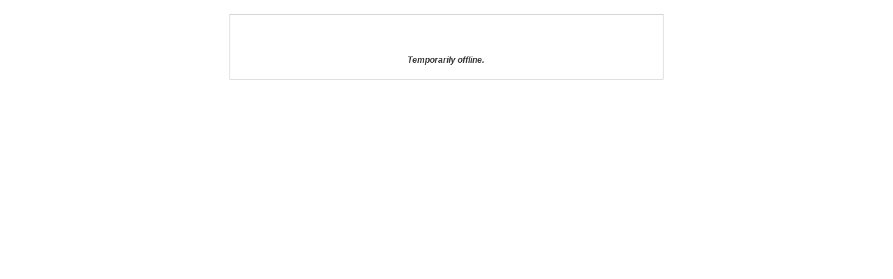

--- FILE ---
content_type: text/html; charset=utf-8
request_url: https://www.ingmarspijkhoven.com/products/building-instructions/trailers-1/instructions-trailer-tr3-mkii-t1
body_size: 441
content:
<!DOCTYPE html>
<html xmlns="http://www.w3.org/1999/xhtml">
    <head>
        <title>Offline</title>
        <style type="text/css">
            * {
                padding: 0;
                margin: 0;
            }

            body {
                font-family: Arial;
                font-size: 12px;
                color: #333;
                padding: 20px;
            }

            #wrapper {
                border: 1px solid #ccc;
                width: 600px;
                margin: 0 auto;
                padding: 10px;
            }

            h1, h2, h3, h4, p, ul, ol {
                padding-bottom: 10px;
            }

            ul, ol {
                padding-left: 25px;
            }
        </style>
    </head>
    <body>
        <div id="wrapper">
            <p style="text-align: center;">&nbsp;</p>

<p style="text-align: center;">&nbsp;</p>

<p style="text-align: center;"><em><strong>Temporarily offline.&nbsp;</strong></em></p>

        </div>
    <script defer src="https://static.cloudflareinsights.com/beacon.min.js/vcd15cbe7772f49c399c6a5babf22c1241717689176015" integrity="sha512-ZpsOmlRQV6y907TI0dKBHq9Md29nnaEIPlkf84rnaERnq6zvWvPUqr2ft8M1aS28oN72PdrCzSjY4U6VaAw1EQ==" data-cf-beacon='{"version":"2024.11.0","token":"82925d75c02445c19971840375dfe95b","r":1,"server_timing":{"name":{"cfCacheStatus":true,"cfEdge":true,"cfExtPri":true,"cfL4":true,"cfOrigin":true,"cfSpeedBrain":true},"location_startswith":null}}' crossorigin="anonymous"></script>
</body>
</html>